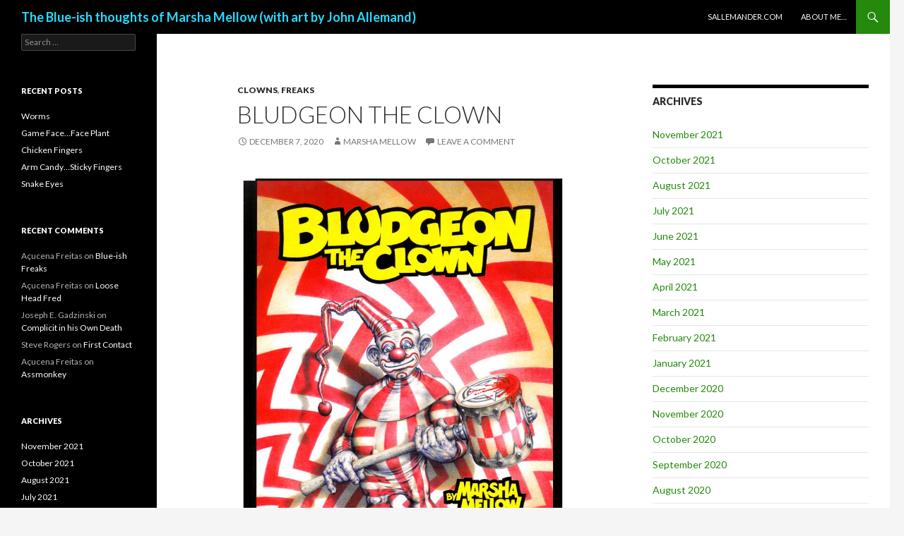

--- FILE ---
content_type: text/html; charset=UTF-8
request_url: http://sallemander.com/wordpress/?p=1699
body_size: 7160
content:
<!DOCTYPE html>
<!--[if IE 7]>
<html class="ie ie7" lang="en-US">
<![endif]-->
<!--[if IE 8]>
<html class="ie ie8" lang="en-US">
<![endif]-->
<!--[if !(IE 7) & !(IE 8)]><!-->
<html lang="en-US">
<!--<![endif]-->
<head>
	<meta charset="UTF-8">
	<meta name="viewport" content="width=device-width">
	<title>Bludgeon the Clown | The Blue-ish thoughts of Marsha Mellow (with art by John Allemand)</title>
	<link rel="profile" href="http://gmpg.org/xfn/11">
	<link rel="pingback" href="http://sallemander.com/wordpress/xmlrpc.php">
	<!--[if lt IE 9]>
	<script src="http://sallemander.com/wordpress/wp-content/themes/twentyfourteen/js/html5.js"></script>
	<![endif]-->
	<meta name='robots' content='max-image-preview:large' />
<link rel='dns-prefetch' href='//fonts.googleapis.com' />
<link rel='dns-prefetch' href='//s.w.org' />
<link rel="alternate" type="application/rss+xml" title="The Blue-ish thoughts of Marsha Mellow (with art by John Allemand) &raquo; Feed" href="http://sallemander.com/wordpress/?feed=rss2" />
<link rel="alternate" type="application/rss+xml" title="The Blue-ish thoughts of Marsha Mellow (with art by John Allemand) &raquo; Comments Feed" href="http://sallemander.com/wordpress/?feed=comments-rss2" />
<link rel="alternate" type="application/rss+xml" title="The Blue-ish thoughts of Marsha Mellow (with art by John Allemand) &raquo; Bludgeon the Clown Comments Feed" href="http://sallemander.com/wordpress/?feed=rss2&#038;p=1699" />
		<script type="text/javascript">
			window._wpemojiSettings = {"baseUrl":"https:\/\/s.w.org\/images\/core\/emoji\/13.0.1\/72x72\/","ext":".png","svgUrl":"https:\/\/s.w.org\/images\/core\/emoji\/13.0.1\/svg\/","svgExt":".svg","source":{"concatemoji":"http:\/\/sallemander.com\/wordpress\/wp-includes\/js\/wp-emoji-release.min.js?ver=5.7.14"}};
			!function(e,a,t){var n,r,o,i=a.createElement("canvas"),p=i.getContext&&i.getContext("2d");function s(e,t){var a=String.fromCharCode;p.clearRect(0,0,i.width,i.height),p.fillText(a.apply(this,e),0,0);e=i.toDataURL();return p.clearRect(0,0,i.width,i.height),p.fillText(a.apply(this,t),0,0),e===i.toDataURL()}function c(e){var t=a.createElement("script");t.src=e,t.defer=t.type="text/javascript",a.getElementsByTagName("head")[0].appendChild(t)}for(o=Array("flag","emoji"),t.supports={everything:!0,everythingExceptFlag:!0},r=0;r<o.length;r++)t.supports[o[r]]=function(e){if(!p||!p.fillText)return!1;switch(p.textBaseline="top",p.font="600 32px Arial",e){case"flag":return s([127987,65039,8205,9895,65039],[127987,65039,8203,9895,65039])?!1:!s([55356,56826,55356,56819],[55356,56826,8203,55356,56819])&&!s([55356,57332,56128,56423,56128,56418,56128,56421,56128,56430,56128,56423,56128,56447],[55356,57332,8203,56128,56423,8203,56128,56418,8203,56128,56421,8203,56128,56430,8203,56128,56423,8203,56128,56447]);case"emoji":return!s([55357,56424,8205,55356,57212],[55357,56424,8203,55356,57212])}return!1}(o[r]),t.supports.everything=t.supports.everything&&t.supports[o[r]],"flag"!==o[r]&&(t.supports.everythingExceptFlag=t.supports.everythingExceptFlag&&t.supports[o[r]]);t.supports.everythingExceptFlag=t.supports.everythingExceptFlag&&!t.supports.flag,t.DOMReady=!1,t.readyCallback=function(){t.DOMReady=!0},t.supports.everything||(n=function(){t.readyCallback()},a.addEventListener?(a.addEventListener("DOMContentLoaded",n,!1),e.addEventListener("load",n,!1)):(e.attachEvent("onload",n),a.attachEvent("onreadystatechange",function(){"complete"===a.readyState&&t.readyCallback()})),(n=t.source||{}).concatemoji?c(n.concatemoji):n.wpemoji&&n.twemoji&&(c(n.twemoji),c(n.wpemoji)))}(window,document,window._wpemojiSettings);
		</script>
		<style type="text/css">
img.wp-smiley,
img.emoji {
	display: inline !important;
	border: none !important;
	box-shadow: none !important;
	height: 1em !important;
	width: 1em !important;
	margin: 0 .07em !important;
	vertical-align: -0.1em !important;
	background: none !important;
	padding: 0 !important;
}
</style>
	<link rel='stylesheet' id='wp-block-library-css'  href='http://sallemander.com/wordpress/wp-includes/css/dist/block-library/style.min.css?ver=5.7.14' type='text/css' media='all' />
<link rel='stylesheet' id='twentyfourteen-lato-css'  href='https://fonts.googleapis.com/css?family=Lato%3A300%2C400%2C700%2C900%2C300italic%2C400italic%2C700italic&#038;subset=latin%2Clatin-ext' type='text/css' media='all' />
<link rel='stylesheet' id='genericons-css'  href='http://sallemander.com/wordpress/wp-content/themes/twentyfourteen/genericons/genericons.css?ver=3.0.3' type='text/css' media='all' />
<link rel='stylesheet' id='twentyfourteen-style-css'  href='http://sallemander.com/wordpress/wp-content/themes/twentyfourteen/style.css?ver=5.7.14' type='text/css' media='all' />
<!--[if lt IE 9]>
<link rel='stylesheet' id='twentyfourteen-ie-css'  href='http://sallemander.com/wordpress/wp-content/themes/twentyfourteen/css/ie.css?ver=20131205' type='text/css' media='all' />
<![endif]-->
<script type='text/javascript' src='http://sallemander.com/wordpress/wp-includes/js/jquery/jquery.min.js?ver=3.5.1' id='jquery-core-js'></script>
<script type='text/javascript' src='http://sallemander.com/wordpress/wp-includes/js/jquery/jquery-migrate.min.js?ver=3.3.2' id='jquery-migrate-js'></script>
<link rel="https://api.w.org/" href="http://sallemander.com/wordpress/index.php?rest_route=/" /><link rel="alternate" type="application/json" href="http://sallemander.com/wordpress/index.php?rest_route=/wp/v2/posts/1699" /><link rel="EditURI" type="application/rsd+xml" title="RSD" href="http://sallemander.com/wordpress/xmlrpc.php?rsd" />
<link rel="wlwmanifest" type="application/wlwmanifest+xml" href="http://sallemander.com/wordpress/wp-includes/wlwmanifest.xml" /> 
<meta name="generator" content="WordPress 5.7.14" />
<link rel="canonical" href="http://sallemander.com/wordpress/?p=1699" />
<link rel='shortlink' href='http://sallemander.com/wordpress/?p=1699' />
<link rel="alternate" type="application/json+oembed" href="http://sallemander.com/wordpress/index.php?rest_route=%2Foembed%2F1.0%2Fembed&#038;url=http%3A%2F%2Fsallemander.com%2Fwordpress%2F%3Fp%3D1699" />
<link rel="alternate" type="text/xml+oembed" href="http://sallemander.com/wordpress/index.php?rest_route=%2Foembed%2F1.0%2Fembed&#038;url=http%3A%2F%2Fsallemander.com%2Fwordpress%2F%3Fp%3D1699&#038;format=xml" />
<style type="text/css">.recentcomments a{display:inline !important;padding:0 !important;margin:0 !important;}</style>	<style type="text/css" id="twentyfourteen-header-css">
			.site-title a {
			color: #28d9fc;
		}
		</style>
	</head>

<body class="post-template-default single single-post postid-1699 single-format-standard group-blog masthead-fixed singular">
<div id="page" class="hfeed site">
	
	<header id="masthead" class="site-header" role="banner">
		<div class="header-main">
			<h1 class="site-title"><a href="http://sallemander.com/wordpress/" rel="home">The Blue-ish thoughts of Marsha Mellow (with art by John Allemand)</a></h1>

			<div class="search-toggle">
				<a href="#search-container" class="screen-reader-text" aria-expanded="false" aria-controls="search-container">Search</a>
			</div>

			<nav id="primary-navigation" class="site-navigation primary-navigation" role="navigation">
				<button class="menu-toggle">Primary Menu</button>
				<a class="screen-reader-text skip-link" href="#content">Skip to content</a>
				<div class="menu-home-container"><ul id="primary-menu" class="nav-menu"><li id="menu-item-25" class="menu-item menu-item-type-custom menu-item-object-custom menu-item-25"><a href="http://sallemander.com">sallemander.com</a></li>
<li id="menu-item-226" class="menu-item menu-item-type-post_type menu-item-object-page menu-item-226"><a href="http://sallemander.com/wordpress/?page_id=6">About Me&#8230;</a></li>
</ul></div>			</nav>
		</div>

		<div id="search-container" class="search-box-wrapper hide">
			<div class="search-box">
				<form role="search" method="get" class="search-form" action="http://sallemander.com/wordpress/">
				<label>
					<span class="screen-reader-text">Search for:</span>
					<input type="search" class="search-field" placeholder="Search &hellip;" value="" name="s" />
				</label>
				<input type="submit" class="search-submit" value="Search" />
			</form>			</div>
		</div>
	</header><!-- #masthead -->

	<div id="main" class="site-main">

	<div id="primary" class="content-area">
		<div id="content" class="site-content" role="main">
			
<article id="post-1699" class="post-1699 post type-post status-publish format-standard hentry category-clowns category-freaks tag-body-art tag-clowns tag-cosplay tag-freaks tag-graffiti tag-graphic-novel tag-tattoos">
	
	<header class="entry-header">
				<div class="entry-meta">
			<span class="cat-links"><a href="http://sallemander.com/wordpress/?cat=125" rel="category">Clowns</a>, <a href="http://sallemander.com/wordpress/?cat=241" rel="category">Freaks</a></span>
		</div>
		<h1 class="entry-title">Bludgeon the Clown</h1>
		<div class="entry-meta">
			<span class="entry-date"><a href="http://sallemander.com/wordpress/?p=1699" rel="bookmark"><time class="entry-date" datetime="2020-12-07T09:01:05-05:00">December 7, 2020</time></a></span> <span class="byline"><span class="author vcard"><a class="url fn n" href="http://sallemander.com/wordpress/?author=6" rel="author">Marsha Mellow</a></span></span>			<span class="comments-link"><a href="http://sallemander.com/wordpress/?p=1699#respond">Leave a comment</a></span>
					</div><!-- .entry-meta -->
	</header><!-- .entry-header -->

		<div class="entry-content">
		
<figure class="wp-block-image size-large is-resized"><img loading="lazy" src="http://sallemander.com/wordpress/wp-content/uploads/2017/10/Bludgeon-cover-002-791x1024.jpg" alt="" class="wp-image-897" width="586" height="758" srcset="http://sallemander.com/wordpress/wp-content/uploads/2017/10/Bludgeon-cover-002-791x1024.jpg 791w, http://sallemander.com/wordpress/wp-content/uploads/2017/10/Bludgeon-cover-002-232x300.jpg 232w, http://sallemander.com/wordpress/wp-content/uploads/2017/10/Bludgeon-cover-002-768x994.jpg 768w, http://sallemander.com/wordpress/wp-content/uploads/2017/10/Bludgeon-cover-002.jpg 1700w" sizes="(max-width: 586px) 100vw, 586px" /></figure>



<p><em>***Our third book, “Bludgeon the Clown” is a fully illustrated ‘graphic novel’ which exposes the grizzly details of our nationwide clown conspiracy and cover-up. The material in this book could irrevocably alter life as we know it (for the better)…unless we’re really careful.</em>  <em>It’s big, it’s beautiful, and tastes like blue-ish nose crystals dipped in spleen juice, slathered in gooey irony and deep fried to a crispy hubris.  Find it at our Etsy shop.  Go to www.etsy.com and search EEWbooks.&nbsp; BUT…even if clowns aren’t your thing, it makes the perfect holiday gift&nbsp;for your most annoying in-laws –&nbsp;or that estranged sibling you only ever argue with on the holidays.&nbsp; -Marsha&nbsp;</em></p>
	</div><!-- .entry-content -->
	
	<footer class="entry-meta"><span class="tag-links"><a href="http://sallemander.com/wordpress/?tag=body-art" rel="tag">body art</a><a href="http://sallemander.com/wordpress/?tag=clowns" rel="tag">clowns</a><a href="http://sallemander.com/wordpress/?tag=cosplay" rel="tag">cosplay</a><a href="http://sallemander.com/wordpress/?tag=freaks" rel="tag">freaks</a><a href="http://sallemander.com/wordpress/?tag=graffiti" rel="tag">graffiti</a><a href="http://sallemander.com/wordpress/?tag=graphic-novel" rel="tag">graphic novel</a><a href="http://sallemander.com/wordpress/?tag=tattoos" rel="tag">tattoos</a></span></footer></article><!-- #post-## -->
	<nav class="navigation post-navigation" role="navigation">
		<h1 class="screen-reader-text">Post navigation</h1>
		<div class="nav-links">
			<a href="http://sallemander.com/wordpress/?p=1695" rel="prev"><span class="meta-nav">Previous Post</span>Creepy</a><a href="http://sallemander.com/wordpress/?p=1704" rel="next"><span class="meta-nav">Next Post</span>A Short Burst</a>		</div><!-- .nav-links -->
	</nav><!-- .navigation -->
	
<div id="comments" class="comments-area">

	
		<div id="respond" class="comment-respond">
		<h3 id="reply-title" class="comment-reply-title">Leave a Reply <small><a rel="nofollow" id="cancel-comment-reply-link" href="/wordpress/?p=1699#respond" style="display:none;">Cancel reply</a></small></h3><p class="must-log-in">You must be <a href="http://sallemander.com/wordpress/wp-login.php?redirect_to=http%3A%2F%2Fsallemander.com%2Fwordpress%2F%3Fp%3D1699">logged in</a> to post a comment.</p>	</div><!-- #respond -->
	
</div><!-- #comments -->
		</div><!-- #content -->
	</div><!-- #primary -->

<div id="content-sidebar" class="content-sidebar widget-area" role="complementary">
	<aside id="archives-4" class="widget widget_archive"><h1 class="widget-title">Archives</h1>
			<ul>
					<li><a href='http://sallemander.com/wordpress/?m=202111'>November 2021</a></li>
	<li><a href='http://sallemander.com/wordpress/?m=202110'>October 2021</a></li>
	<li><a href='http://sallemander.com/wordpress/?m=202108'>August 2021</a></li>
	<li><a href='http://sallemander.com/wordpress/?m=202107'>July 2021</a></li>
	<li><a href='http://sallemander.com/wordpress/?m=202106'>June 2021</a></li>
	<li><a href='http://sallemander.com/wordpress/?m=202105'>May 2021</a></li>
	<li><a href='http://sallemander.com/wordpress/?m=202104'>April 2021</a></li>
	<li><a href='http://sallemander.com/wordpress/?m=202103'>March 2021</a></li>
	<li><a href='http://sallemander.com/wordpress/?m=202102'>February 2021</a></li>
	<li><a href='http://sallemander.com/wordpress/?m=202101'>January 2021</a></li>
	<li><a href='http://sallemander.com/wordpress/?m=202012'>December 2020</a></li>
	<li><a href='http://sallemander.com/wordpress/?m=202011'>November 2020</a></li>
	<li><a href='http://sallemander.com/wordpress/?m=202010'>October 2020</a></li>
	<li><a href='http://sallemander.com/wordpress/?m=202009'>September 2020</a></li>
	<li><a href='http://sallemander.com/wordpress/?m=202008'>August 2020</a></li>
	<li><a href='http://sallemander.com/wordpress/?m=202007'>July 2020</a></li>
	<li><a href='http://sallemander.com/wordpress/?m=202006'>June 2020</a></li>
	<li><a href='http://sallemander.com/wordpress/?m=202005'>May 2020</a></li>
	<li><a href='http://sallemander.com/wordpress/?m=202004'>April 2020</a></li>
	<li><a href='http://sallemander.com/wordpress/?m=202003'>March 2020</a></li>
	<li><a href='http://sallemander.com/wordpress/?m=202002'>February 2020</a></li>
	<li><a href='http://sallemander.com/wordpress/?m=202001'>January 2020</a></li>
	<li><a href='http://sallemander.com/wordpress/?m=201912'>December 2019</a></li>
	<li><a href='http://sallemander.com/wordpress/?m=201911'>November 2019</a></li>
	<li><a href='http://sallemander.com/wordpress/?m=201910'>October 2019</a></li>
	<li><a href='http://sallemander.com/wordpress/?m=201909'>September 2019</a></li>
	<li><a href='http://sallemander.com/wordpress/?m=201908'>August 2019</a></li>
	<li><a href='http://sallemander.com/wordpress/?m=201907'>July 2019</a></li>
	<li><a href='http://sallemander.com/wordpress/?m=201906'>June 2019</a></li>
	<li><a href='http://sallemander.com/wordpress/?m=201905'>May 2019</a></li>
	<li><a href='http://sallemander.com/wordpress/?m=201904'>April 2019</a></li>
	<li><a href='http://sallemander.com/wordpress/?m=201903'>March 2019</a></li>
	<li><a href='http://sallemander.com/wordpress/?m=201902'>February 2019</a></li>
	<li><a href='http://sallemander.com/wordpress/?m=201901'>January 2019</a></li>
	<li><a href='http://sallemander.com/wordpress/?m=201812'>December 2018</a></li>
	<li><a href='http://sallemander.com/wordpress/?m=201811'>November 2018</a></li>
	<li><a href='http://sallemander.com/wordpress/?m=201810'>October 2018</a></li>
	<li><a href='http://sallemander.com/wordpress/?m=201809'>September 2018</a></li>
	<li><a href='http://sallemander.com/wordpress/?m=201808'>August 2018</a></li>
	<li><a href='http://sallemander.com/wordpress/?m=201807'>July 2018</a></li>
	<li><a href='http://sallemander.com/wordpress/?m=201806'>June 2018</a></li>
	<li><a href='http://sallemander.com/wordpress/?m=201805'>May 2018</a></li>
	<li><a href='http://sallemander.com/wordpress/?m=201804'>April 2018</a></li>
	<li><a href='http://sallemander.com/wordpress/?m=201803'>March 2018</a></li>
	<li><a href='http://sallemander.com/wordpress/?m=201802'>February 2018</a></li>
	<li><a href='http://sallemander.com/wordpress/?m=201801'>January 2018</a></li>
	<li><a href='http://sallemander.com/wordpress/?m=201712'>December 2017</a></li>
	<li><a href='http://sallemander.com/wordpress/?m=201711'>November 2017</a></li>
	<li><a href='http://sallemander.com/wordpress/?m=201710'>October 2017</a></li>
	<li><a href='http://sallemander.com/wordpress/?m=201709'>September 2017</a></li>
	<li><a href='http://sallemander.com/wordpress/?m=201708'>August 2017</a></li>
	<li><a href='http://sallemander.com/wordpress/?m=201707'>July 2017</a></li>
	<li><a href='http://sallemander.com/wordpress/?m=201706'>June 2017</a></li>
	<li><a href='http://sallemander.com/wordpress/?m=201705'>May 2017</a></li>
	<li><a href='http://sallemander.com/wordpress/?m=201704'>April 2017</a></li>
	<li><a href='http://sallemander.com/wordpress/?m=201703'>March 2017</a></li>
	<li><a href='http://sallemander.com/wordpress/?m=201702'>February 2017</a></li>
	<li><a href='http://sallemander.com/wordpress/?m=201701'>January 2017</a></li>
	<li><a href='http://sallemander.com/wordpress/?m=201612'>December 2016</a></li>
	<li><a href='http://sallemander.com/wordpress/?m=201611'>November 2016</a></li>
	<li><a href='http://sallemander.com/wordpress/?m=201610'>October 2016</a></li>
	<li><a href='http://sallemander.com/wordpress/?m=201609'>September 2016</a></li>
	<li><a href='http://sallemander.com/wordpress/?m=201608'>August 2016</a></li>
	<li><a href='http://sallemander.com/wordpress/?m=201607'>July 2016</a></li>
	<li><a href='http://sallemander.com/wordpress/?m=201606'>June 2016</a></li>
	<li><a href='http://sallemander.com/wordpress/?m=201605'>May 2016</a></li>
	<li><a href='http://sallemander.com/wordpress/?m=201604'>April 2016</a></li>
	<li><a href='http://sallemander.com/wordpress/?m=201603'>March 2016</a></li>
	<li><a href='http://sallemander.com/wordpress/?m=201602'>February 2016</a></li>
	<li><a href='http://sallemander.com/wordpress/?m=201601'>January 2016</a></li>
	<li><a href='http://sallemander.com/wordpress/?m=201512'>December 2015</a></li>
	<li><a href='http://sallemander.com/wordpress/?m=201511'>November 2015</a></li>
	<li><a href='http://sallemander.com/wordpress/?m=201510'>October 2015</a></li>
			</ul>

			</aside></div><!-- #content-sidebar -->
<div id="secondary">
	
	
		<div id="primary-sidebar" class="primary-sidebar widget-area" role="complementary">
		<aside id="search-2" class="widget widget_search"><form role="search" method="get" class="search-form" action="http://sallemander.com/wordpress/">
				<label>
					<span class="screen-reader-text">Search for:</span>
					<input type="search" class="search-field" placeholder="Search &hellip;" value="" name="s" />
				</label>
				<input type="submit" class="search-submit" value="Search" />
			</form></aside>
		<aside id="recent-posts-2" class="widget widget_recent_entries">
		<h1 class="widget-title">Recent Posts</h1>
		<ul>
											<li>
					<a href="http://sallemander.com/wordpress/?p=1921">Worms</a>
									</li>
											<li>
					<a href="http://sallemander.com/wordpress/?p=1912">Game Face&#8230;Face Plant</a>
									</li>
											<li>
					<a href="http://sallemander.com/wordpress/?p=1902">Chicken Fingers</a>
									</li>
											<li>
					<a href="http://sallemander.com/wordpress/?p=1899">Arm Candy&#8230;Sticky Fingers</a>
									</li>
											<li>
					<a href="http://sallemander.com/wordpress/?p=1893">Snake Eyes</a>
									</li>
					</ul>

		</aside><aside id="recent-comments-2" class="widget widget_recent_comments"><h1 class="widget-title">Recent Comments</h1><ul id="recentcomments"><li class="recentcomments"><span class="comment-author-link">Açucena Freitas</span> on <a href="http://sallemander.com/wordpress/?p=1693#comment-22522">Blue-ish Freaks</a></li><li class="recentcomments"><span class="comment-author-link">Açucena Freitas</span> on <a href="http://sallemander.com/wordpress/?p=1510#comment-21799">Loose Head Fred</a></li><li class="recentcomments"><span class="comment-author-link">Joseph E. Gadzinski</span> on <a href="http://sallemander.com/wordpress/?p=1399#comment-21423">Complicit in his Own Death</a></li><li class="recentcomments"><span class="comment-author-link">Steve Rogers</span> on <a href="http://sallemander.com/wordpress/?p=1371#comment-21282">First Contact</a></li><li class="recentcomments"><span class="comment-author-link">Açucena Freitas</span> on <a href="http://sallemander.com/wordpress/?p=1375#comment-21240">Assmonkey</a></li></ul></aside><aside id="archives-2" class="widget widget_archive"><h1 class="widget-title">Archives</h1>
			<ul>
					<li><a href='http://sallemander.com/wordpress/?m=202111'>November 2021</a></li>
	<li><a href='http://sallemander.com/wordpress/?m=202110'>October 2021</a></li>
	<li><a href='http://sallemander.com/wordpress/?m=202108'>August 2021</a></li>
	<li><a href='http://sallemander.com/wordpress/?m=202107'>July 2021</a></li>
	<li><a href='http://sallemander.com/wordpress/?m=202106'>June 2021</a></li>
	<li><a href='http://sallemander.com/wordpress/?m=202105'>May 2021</a></li>
	<li><a href='http://sallemander.com/wordpress/?m=202104'>April 2021</a></li>
	<li><a href='http://sallemander.com/wordpress/?m=202103'>March 2021</a></li>
	<li><a href='http://sallemander.com/wordpress/?m=202102'>February 2021</a></li>
	<li><a href='http://sallemander.com/wordpress/?m=202101'>January 2021</a></li>
	<li><a href='http://sallemander.com/wordpress/?m=202012'>December 2020</a></li>
	<li><a href='http://sallemander.com/wordpress/?m=202011'>November 2020</a></li>
	<li><a href='http://sallemander.com/wordpress/?m=202010'>October 2020</a></li>
	<li><a href='http://sallemander.com/wordpress/?m=202009'>September 2020</a></li>
	<li><a href='http://sallemander.com/wordpress/?m=202008'>August 2020</a></li>
	<li><a href='http://sallemander.com/wordpress/?m=202007'>July 2020</a></li>
	<li><a href='http://sallemander.com/wordpress/?m=202006'>June 2020</a></li>
	<li><a href='http://sallemander.com/wordpress/?m=202005'>May 2020</a></li>
	<li><a href='http://sallemander.com/wordpress/?m=202004'>April 2020</a></li>
	<li><a href='http://sallemander.com/wordpress/?m=202003'>March 2020</a></li>
	<li><a href='http://sallemander.com/wordpress/?m=202002'>February 2020</a></li>
	<li><a href='http://sallemander.com/wordpress/?m=202001'>January 2020</a></li>
	<li><a href='http://sallemander.com/wordpress/?m=201912'>December 2019</a></li>
	<li><a href='http://sallemander.com/wordpress/?m=201911'>November 2019</a></li>
	<li><a href='http://sallemander.com/wordpress/?m=201910'>October 2019</a></li>
	<li><a href='http://sallemander.com/wordpress/?m=201909'>September 2019</a></li>
	<li><a href='http://sallemander.com/wordpress/?m=201908'>August 2019</a></li>
	<li><a href='http://sallemander.com/wordpress/?m=201907'>July 2019</a></li>
	<li><a href='http://sallemander.com/wordpress/?m=201906'>June 2019</a></li>
	<li><a href='http://sallemander.com/wordpress/?m=201905'>May 2019</a></li>
	<li><a href='http://sallemander.com/wordpress/?m=201904'>April 2019</a></li>
	<li><a href='http://sallemander.com/wordpress/?m=201903'>March 2019</a></li>
	<li><a href='http://sallemander.com/wordpress/?m=201902'>February 2019</a></li>
	<li><a href='http://sallemander.com/wordpress/?m=201901'>January 2019</a></li>
	<li><a href='http://sallemander.com/wordpress/?m=201812'>December 2018</a></li>
	<li><a href='http://sallemander.com/wordpress/?m=201811'>November 2018</a></li>
	<li><a href='http://sallemander.com/wordpress/?m=201810'>October 2018</a></li>
	<li><a href='http://sallemander.com/wordpress/?m=201809'>September 2018</a></li>
	<li><a href='http://sallemander.com/wordpress/?m=201808'>August 2018</a></li>
	<li><a href='http://sallemander.com/wordpress/?m=201807'>July 2018</a></li>
	<li><a href='http://sallemander.com/wordpress/?m=201806'>June 2018</a></li>
	<li><a href='http://sallemander.com/wordpress/?m=201805'>May 2018</a></li>
	<li><a href='http://sallemander.com/wordpress/?m=201804'>April 2018</a></li>
	<li><a href='http://sallemander.com/wordpress/?m=201803'>March 2018</a></li>
	<li><a href='http://sallemander.com/wordpress/?m=201802'>February 2018</a></li>
	<li><a href='http://sallemander.com/wordpress/?m=201801'>January 2018</a></li>
	<li><a href='http://sallemander.com/wordpress/?m=201712'>December 2017</a></li>
	<li><a href='http://sallemander.com/wordpress/?m=201711'>November 2017</a></li>
	<li><a href='http://sallemander.com/wordpress/?m=201710'>October 2017</a></li>
	<li><a href='http://sallemander.com/wordpress/?m=201709'>September 2017</a></li>
	<li><a href='http://sallemander.com/wordpress/?m=201708'>August 2017</a></li>
	<li><a href='http://sallemander.com/wordpress/?m=201707'>July 2017</a></li>
	<li><a href='http://sallemander.com/wordpress/?m=201706'>June 2017</a></li>
	<li><a href='http://sallemander.com/wordpress/?m=201705'>May 2017</a></li>
	<li><a href='http://sallemander.com/wordpress/?m=201704'>April 2017</a></li>
	<li><a href='http://sallemander.com/wordpress/?m=201703'>March 2017</a></li>
	<li><a href='http://sallemander.com/wordpress/?m=201702'>February 2017</a></li>
	<li><a href='http://sallemander.com/wordpress/?m=201701'>January 2017</a></li>
	<li><a href='http://sallemander.com/wordpress/?m=201612'>December 2016</a></li>
	<li><a href='http://sallemander.com/wordpress/?m=201611'>November 2016</a></li>
	<li><a href='http://sallemander.com/wordpress/?m=201610'>October 2016</a></li>
	<li><a href='http://sallemander.com/wordpress/?m=201609'>September 2016</a></li>
	<li><a href='http://sallemander.com/wordpress/?m=201608'>August 2016</a></li>
	<li><a href='http://sallemander.com/wordpress/?m=201607'>July 2016</a></li>
	<li><a href='http://sallemander.com/wordpress/?m=201606'>June 2016</a></li>
	<li><a href='http://sallemander.com/wordpress/?m=201605'>May 2016</a></li>
	<li><a href='http://sallemander.com/wordpress/?m=201604'>April 2016</a></li>
	<li><a href='http://sallemander.com/wordpress/?m=201603'>March 2016</a></li>
	<li><a href='http://sallemander.com/wordpress/?m=201602'>February 2016</a></li>
	<li><a href='http://sallemander.com/wordpress/?m=201601'>January 2016</a></li>
	<li><a href='http://sallemander.com/wordpress/?m=201512'>December 2015</a></li>
	<li><a href='http://sallemander.com/wordpress/?m=201511'>November 2015</a></li>
	<li><a href='http://sallemander.com/wordpress/?m=201510'>October 2015</a></li>
			</ul>

			</aside><aside id="categories-2" class="widget widget_categories"><h1 class="widget-title">Categories</h1>
			<ul>
					<li class="cat-item cat-item-118"><a href="http://sallemander.com/wordpress/?cat=118">body-oddies</a>
</li>
	<li class="cat-item cat-item-242"><a href="http://sallemander.com/wordpress/?cat=242">Book Exerpt</a>
</li>
	<li class="cat-item cat-item-125"><a href="http://sallemander.com/wordpress/?cat=125">Clowns</a>
</li>
	<li class="cat-item cat-item-150"><a href="http://sallemander.com/wordpress/?cat=150">Flash Fiction</a>
</li>
	<li class="cat-item cat-item-109"><a href="http://sallemander.com/wordpress/?cat=109">fragment</a>
</li>
	<li class="cat-item cat-item-241"><a href="http://sallemander.com/wordpress/?cat=241">Freaks</a>
</li>
	<li class="cat-item cat-item-253"><a href="http://sallemander.com/wordpress/?cat=253">Greeting Card</a>
</li>
	<li class="cat-item cat-item-220"><a href="http://sallemander.com/wordpress/?cat=220">Lucifer</a>
</li>
	<li class="cat-item cat-item-239"><a href="http://sallemander.com/wordpress/?cat=239">Political</a>
</li>
	<li class="cat-item cat-item-106"><a href="http://sallemander.com/wordpress/?cat=106">robot</a>
</li>
	<li class="cat-item cat-item-124"><a href="http://sallemander.com/wordpress/?cat=124">Sci-Fi</a>
</li>
	<li class="cat-item cat-item-1"><a href="http://sallemander.com/wordpress/?cat=1">Uncategorized</a>
</li>
			</ul>

			</aside><aside id="meta-2" class="widget widget_meta"><h1 class="widget-title">Meta</h1>
		<ul>
						<li><a href="http://sallemander.com/wordpress/wp-login.php">Log in</a></li>
			<li><a href="http://sallemander.com/wordpress/?feed=rss2">Entries feed</a></li>
			<li><a href="http://sallemander.com/wordpress/?feed=comments-rss2">Comments feed</a></li>

			<li><a href="https://wordpress.org/">WordPress.org</a></li>
		</ul>

		</aside>	</div><!-- #primary-sidebar -->
	</div><!-- #secondary -->

		</div><!-- #main -->

		<footer id="colophon" class="site-footer" role="contentinfo">

			
			<div class="site-info">
								<a href="https://wordpress.org/">Proudly powered by WordPress</a>
			</div><!-- .site-info -->
		</footer><!-- #colophon -->
	</div><!-- #page -->

	<script type='text/javascript' src='http://sallemander.com/wordpress/wp-content/themes/twentyfourteen/js/functions.js?ver=20150315' id='twentyfourteen-script-js'></script>
<script type='text/javascript' src='http://sallemander.com/wordpress/wp-includes/js/wp-embed.min.js?ver=5.7.14' id='wp-embed-js'></script>
</body>
</html>